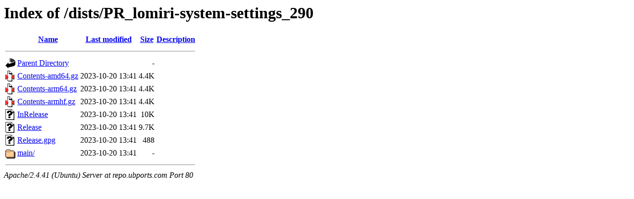

--- FILE ---
content_type: text/html;charset=UTF-8
request_url: https://repo.ubports.com/dists/PR_lomiri-system-settings_290/
body_size: 701
content:
<!DOCTYPE HTML PUBLIC "-//W3C//DTD HTML 3.2 Final//EN">
<html>
 <head>
  <title>Index of /dists/PR_lomiri-system-settings_290</title>
 </head>
 <body>
<h1>Index of /dists/PR_lomiri-system-settings_290</h1>
  <table>
   <tr><th valign="top"><img src="/icons/blank.gif" alt="[ICO]"></th><th><a href="?C=N;O=D">Name</a></th><th><a href="?C=M;O=A">Last modified</a></th><th><a href="?C=S;O=A">Size</a></th><th><a href="?C=D;O=A">Description</a></th></tr>
   <tr><th colspan="5"><hr></th></tr>
<tr><td valign="top"><img src="/icons/back.gif" alt="[PARENTDIR]"></td><td><a href="/dists/">Parent Directory</a></td><td>&nbsp;</td><td align="right">  - </td><td>&nbsp;</td></tr>
<tr><td valign="top"><img src="/icons/compressed.gif" alt="[   ]"></td><td><a href="Contents-amd64.gz">Contents-amd64.gz</a></td><td align="right">2023-10-20 13:41  </td><td align="right">4.4K</td><td>&nbsp;</td></tr>
<tr><td valign="top"><img src="/icons/compressed.gif" alt="[   ]"></td><td><a href="Contents-arm64.gz">Contents-arm64.gz</a></td><td align="right">2023-10-20 13:41  </td><td align="right">4.4K</td><td>&nbsp;</td></tr>
<tr><td valign="top"><img src="/icons/compressed.gif" alt="[   ]"></td><td><a href="Contents-armhf.gz">Contents-armhf.gz</a></td><td align="right">2023-10-20 13:41  </td><td align="right">4.4K</td><td>&nbsp;</td></tr>
<tr><td valign="top"><img src="/icons/unknown.gif" alt="[   ]"></td><td><a href="InRelease">InRelease</a></td><td align="right">2023-10-20 13:41  </td><td align="right"> 10K</td><td>&nbsp;</td></tr>
<tr><td valign="top"><img src="/icons/unknown.gif" alt="[   ]"></td><td><a href="Release">Release</a></td><td align="right">2023-10-20 13:41  </td><td align="right">9.7K</td><td>&nbsp;</td></tr>
<tr><td valign="top"><img src="/icons/unknown.gif" alt="[   ]"></td><td><a href="Release.gpg">Release.gpg</a></td><td align="right">2023-10-20 13:41  </td><td align="right">488 </td><td>&nbsp;</td></tr>
<tr><td valign="top"><img src="/icons/folder.gif" alt="[DIR]"></td><td><a href="main/">main/</a></td><td align="right">2023-10-20 13:41  </td><td align="right">  - </td><td>&nbsp;</td></tr>
   <tr><th colspan="5"><hr></th></tr>
</table>
<address>Apache/2.4.41 (Ubuntu) Server at repo.ubports.com Port 80</address>
<script defer src="https://static.cloudflareinsights.com/beacon.min.js/vcd15cbe7772f49c399c6a5babf22c1241717689176015" integrity="sha512-ZpsOmlRQV6y907TI0dKBHq9Md29nnaEIPlkf84rnaERnq6zvWvPUqr2ft8M1aS28oN72PdrCzSjY4U6VaAw1EQ==" data-cf-beacon='{"version":"2024.11.0","token":"ff14ca979fea470099ae763333a4da70","r":1,"server_timing":{"name":{"cfCacheStatus":true,"cfEdge":true,"cfExtPri":true,"cfL4":true,"cfOrigin":true,"cfSpeedBrain":true},"location_startswith":null}}' crossorigin="anonymous"></script>
</body></html>
